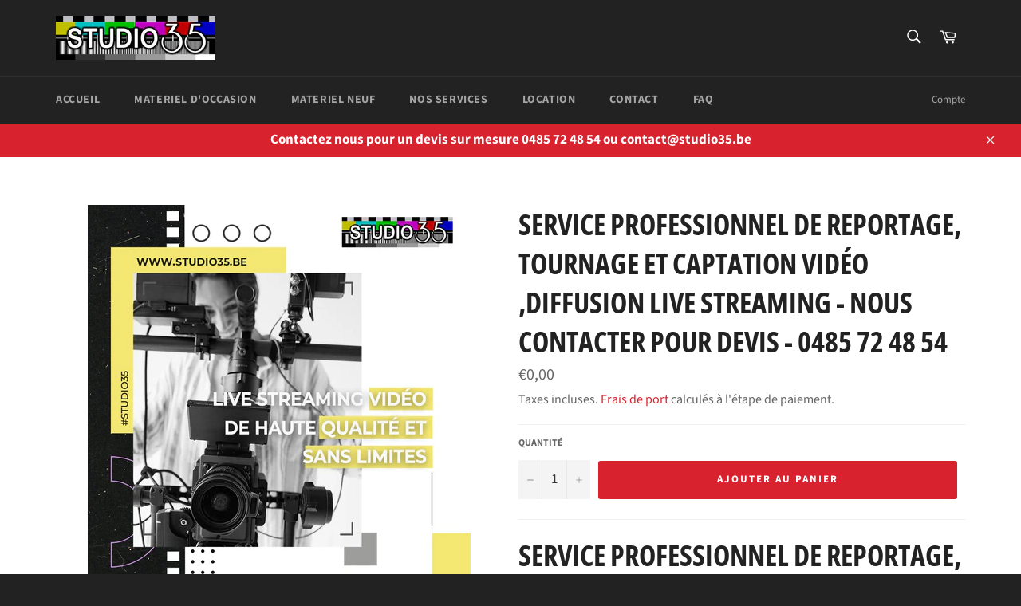

--- FILE ---
content_type: text/javascript
request_url: https://cdn.shopify.com/s/files/1/0521/9729/4267/t/3/assets/clever_adwords_global_tag.js?shop=studio35be.myshopify.com
body_size: -358
content:
$.getScript('https://www.googletagmanager.com/gtag/js?id=AW-1087346646', function(){


  window.dataLayer = window.dataLayer || [];
  function gtag(){dataLayer.push(arguments);}
  gtag('js', new Date());

  gtag('config', 'AW-10873466462');


});